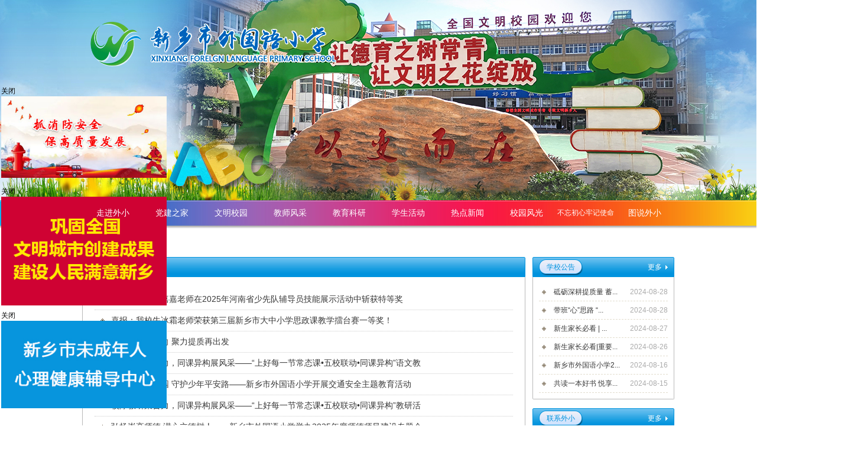

--- FILE ---
content_type: text/html; charset=utf-8
request_url: http://www.xxwgyxx.cn/news/type/22
body_size: 5015
content:
<!DOCTYPE HTML>
<html>
<head>
	<meta charset="UTF-8">
	<title>热点新闻 - 新乡市外国语小学</title>
	<meta name="keywords" content="新乡市外国语小学">
	<meta name="description" content="新乡市外国语小学由一九五零年建校，发展至今有六十三个教学班，三千八百余名学生，教职员工一百七十余人。学校占地面积19932平方米，建筑面积 18486.33平方米，">
	<link rel="alternate" type="application/vnd.wap.xhtml+xml" media="handheld" href="http://http://www.xxwgyxx.com//m/"/>	<link rel="stylesheet" href="/App/Tpl/Home/Default/Public/Css/global.css?v=1768676955">
	<style>#News{background:url("/App/Tpl/Home/Default/Public/Image/sprite.gif") no-repeat 0 -228px;}</style>
	<script src="/App/Tpl/Home/Default/Public/Js/jquery.js"></script>
	<script src="/App/Tpl/Home/Default/Public/Js/unslider.min.js"></script>
	<script src="/App/Tpl/Home/Default/Public/Js/jquery.SuperSlide.2.1.3.js"></script>
	<script src="/App/Tpl/Home/Default/Public/Js/jquery.SuperSlide.2.1.3.source.js"></script>
    <link rel="stylesheet" type="text/css" href="/App/Tpl/Home/Default/Public/Js/fancybox/jquery.fancybox-1.3.4.css" />
	<script type="text/javascript" src="/App/Tpl/Home/Default/Public/Js/fancybox/jquery.fancybox-1.3.4.js"></script>
    
    
    
    <script type="text/javascript" src="/App/Tpl/Home/Default/Public/Js/highslide-with-gallery.js"></script>
<link rel="stylesheet" type="text/css" href="/App/Tpl/Home/Default/Public/Js/highslide.css" />
<script type="text/javascript">
hs.graphicsDir = '/App/Tpl/Home/Default/Public/Js/graphics/';
hs.align = 'center';
hs.transitions = ['expand', 'crossfade'];
hs.outlineType = 'rounded-white';
hs.fadeInOut = true;
//hs.dimmingOpacity = 0.75;

// Add the controlbar
hs.addSlideshow({
	//slideshowGroup: 'group1',
	interval: 5000,
	repeat: false,
	useControls: true,
	fixedControls: 'fit',
	overlayOptions: {
		opacity: 0.75,
		position: 'bottom center',
		hideOnMouseOut: true
	}
});
</script>

</head>
<body>


<div id="top"><img src="/App/Tpl/Home/Default/Public/Image/top.jpg"/></div>
<div id="nav_bj">
  <div id="nav">
  
  <div class="suckerdiv">
    <ul id="suckertree1">
<li><a href="/news/type/26" title="图说外小">图说外小</a></li>
<li><a href="/news/type/25" title="不忘初心牢记使命" style="font-size: 12px">不忘初心牢记使命</a></li>
<li><a href="/news/type/5" title="校园风光">校园风光</a>
    <ul>
      <li><a href="/news/type/23">创建活动</a></li>
      <li><a href="/news/type/24">社团活动</a></li>
    </ul>
</li>
<li><a href="/news/type/22" title="热点新闻">热点新闻</a></li>
<li><a href="/news/type/17" title="学生活动">学生活动</a>
     <ul style="width: 140px; left: -30px;">
     <!-- <li><a href="/news/type/17">"敢担当"教育专栏</a></li> -->
      <li style="float: left;"><a href="/news/type/28" style="width: 140px;">心理健康辅导专栏</a></li>
    <!--  <li><a href="/news/type/19">红领巾站</a></li> -->
      <li style="float: left;"><a href="/news/type/20" style="width: 140px;">阳光活动</a></li>
      <li style="float: left;"><a href="/news/type/21" style="width: 140px;">抓消防安全保高质量发展</a></li>
    </ul>
</li>
<li><a href="/news/type/14" title="教育科研">教育科研</a>
    <ul>
      <li><a href="/news/type/14">课题研究</a></li>
      <li><a href="/news/type/15">学习培训</a></li>
     <!-- <li><a href="/news/type/16">名师工作室</a></li> -->
    </ul>
</li>
<li><a href="/product" title="教师风采">教师风采</a>
<ul>
	<li><a href="/product/type/13">领导班子</a></li><li><a href="/product/type/6">语文教师</a></li><li><a href="/product/type/8">数学教师</a></li><li><a href="/product/type/9">英语教师</a></li><li><a href="/product/type/12">科任教师</a></li>	</ul>
</li>
<li><a href="/zt.html" title="文明校园">文明校园</a></li>
<li><a href="/news/type/4" title="党建之家">党建之家</a>
	<ul>
      <li><a href="/news/type/4">支部动态</a></li>
      <li><a href="/news/type/7">学习园地</a></li>
      <li><a href="/news/type/10">党员风采</a></li>
      <li><a href="/news/type/11">教工之家</a></li>
    </ul>
</li>
<li><a href="/custom/558" title="走进外小">走进外小</a>
     <ul>
      <li><a href="/company">学校简介</a></li>
      <li><a href="/custom/5">校史沿革</a></li>
      <li><a href="/news/type/5">校园风貌</a></li>
      <li><a href="/contact">联系外小</a></li>
    </ul>
</li>
<li><a href="/" title="网站首页">网站首页</a></li>
	  
	  
    </ul>
  </div>
  
  
  </div>
</div>
<script type="text/javascript">
var menuids=["suckertree1"] //Enter id(s) of SuckerTree UL menus, separated by commas
function buildsubmenus(){
for (var i=0; i<menuids.length; i++){
  var ultags=document.getElementById(menuids[i]).getElementsByTagName("ul")
    for (var t=0; t<ultags.length; t++){
    ultags[t].parentNode.getElementsByTagName("a")[0].className="subfolderstyle"
    ultags[t].parentNode.onmouseover=function(){
    this.getElementsByTagName("ul")[0].style.display="block"
    }
    ultags[t].parentNode.onmouseout=function(){
    this.getElementsByTagName("ul")[0].style.display="none"
    }
    }
  }
}

if (window.addEventListener)
window.addEventListener("load", buildsubmenus, false)
else if (window.attachEvent)
window.attachEvent("onload", buildsubmenus)
</script>
<div id="main_bj">
  <div id="main">
    <div id="main_content" class="left">
      <div class="title_bj">
        <div class="title">热点新闻</div>
      </div>
      <div class="content_zy">
      
      <ol class="news">
						<li><a href="/news/1256">喜报！我校刘嘉嘉老师在2025年河南省少先队辅导员技能展示活动中斩获特等奖</a></li><li><a href="/news/1255">喜报：我校牛冰霜老师荣获第三届新乡市大中小学思政课教学擂台赛一等奖！</a></li><li><a href="/news/1254">调研把脉定方向 聚力提质再出发</a></li><li><a href="/news/1253">校际教研聚合力，同课异构展风采——“上好每一节常态课•五校联动•同课异构”语文教</a></li><li><a href="/news/1252">文明交通进校园 守护少年平安路——新乡市外国语小学开展交通安全主题教育活动</a></li><li><a href="/news/1251">校际教研聚合力，同课异构展风采——“上好每一节常态课•五校联动•同课异构”教研活</a></li><li><a href="/news/1250">弘扬崇高师德 潜心立德树人——新乡市外国语小学举办2025年度师德师风建设专题会</a></li><li><a href="/news/1249">新乡市小学数学“周周有讲座”校际联合教研活动在我校成功举办</a></li><li><a href="/news/1248">【家长学校】家校沟通是一门艺术——新乡市外国语小学十月家长学校</a></li>					</ol>
					<div class="page clear right">
						 498 条记录 1/56 页  <a href='/news/news_info/type/22/p/2'>下一页</a>     &nbsp;<span class='current'>1</span>&nbsp;<a href='/news/news_info/type/22/p/2'>&nbsp;2&nbsp;</a>&nbsp;<a href='/news/news_info/type/22/p/3'>&nbsp;3&nbsp;</a>&nbsp;<a href='/news/news_info/type/22/p/4'>&nbsp;4&nbsp;</a>&nbsp;<a href='/news/news_info/type/22/p/5'>&nbsp;5&nbsp;</a>  <a href='/news/news_info/type/22/p/6' >下5页</a> <a href='/news/news_info/type/22/p/56' >最后一页</a> <select name="" id="page_num"  onchange="location=('/news/news_info/type/22/p/__PAGE__/p/'+$(this).val() )"><option value='1'selected >1</option><option value='2' >2</option><option value='3' >3</option><option value='4' >4</option><option value='5' >5</option><option value='6' >6</option><option value='7' >7</option><option value='8' >8</option><option value='9' >9</option><option value='10' >10</option><option value='11' >11</option><option value='12' >12</option><option value='13' >13</option><option value='14' >14</option><option value='15' >15</option><option value='16' >16</option><option value='17' >17</option><option value='18' >18</option><option value='19' >19</option><option value='20' >20</option><option value='21' >21</option><option value='22' >22</option><option value='23' >23</option><option value='24' >24</option><option value='25' >25</option><option value='26' >26</option><option value='27' >27</option><option value='28' >28</option><option value='29' >29</option><option value='30' >30</option><option value='31' >31</option><option value='32' >32</option><option value='33' >33</option><option value='34' >34</option><option value='35' >35</option><option value='36' >36</option><option value='37' >37</option><option value='38' >38</option><option value='39' >39</option><option value='40' >40</option><option value='41' >41</option><option value='42' >42</option><option value='43' >43</option><option value='44' >44</option><option value='45' >45</option><option value='46' >46</option><option value='47' >47</option><option value='48' >48</option><option value='49' >49</option><option value='50' >50</option><option value='51' >51</option><option value='52' >52</option><option value='53' >53</option><option value='54' >54</option><option value='55' >55</option><option value='56' >56</option></select>					</div>
            
      
      <!--
      
      
					<ol class="news">
						<li><a href="/news/1256">喜报！我校刘嘉嘉老师在2025年河南省少先队辅导员技能展示活动中斩获特等奖</a></li><li><a href="/news/1255">喜报：我校牛冰霜老师荣获第三届新乡市大中小学思政课教学擂台赛一等奖！</a></li><li><a href="/news/1254">调研把脉定方向 聚力提质再出发</a></li><li><a href="/news/1253">校际教研聚合力，同课异构展风采——“上好每一节常态课•五校联动•同课异构”语文教研活动</a></li><li><a href="/news/1252">文明交通进校园 守护少年平安路——新乡市外国语小学开展交通安全主题教育活动</a></li><li><a href="/news/1251">校际教研聚合力，同课异构展风采——“上好每一节常态课•五校联动•同课异构”教研活动</a></li><li><a href="/news/1250">弘扬崇高师德 潜心立德树人——新乡市外国语小学举办2025年度师德师风建设专题会议</a></li><li><a href="/news/1249">新乡市小学数学“周周有讲座”校际联合教研活动在我校成功举办</a></li><li><a href="/news/1248">【家长学校】家校沟通是一门艺术——新乡市外国语小学十月家长学校</a></li>					</ol>
					<div class="page clear right">
						 498 条记录 1/56 页  <a href='/news/news_info/type/22/p/2'>下一页</a>     &nbsp;<span class='current'>1</span>&nbsp;<a href='/news/news_info/type/22/p/2'>&nbsp;2&nbsp;</a>&nbsp;<a href='/news/news_info/type/22/p/3'>&nbsp;3&nbsp;</a>&nbsp;<a href='/news/news_info/type/22/p/4'>&nbsp;4&nbsp;</a>&nbsp;<a href='/news/news_info/type/22/p/5'>&nbsp;5&nbsp;</a>  <a href='/news/news_info/type/22/p/6' >下5页</a> <a href='/news/news_info/type/22/p/56' >最后一页</a> <select name="" id="page_num"  onchange="location=('/news/news_info/type/22/p/__PAGE__/p/'+$(this).val() )"><option value='1'selected >1</option><option value='2' >2</option><option value='3' >3</option><option value='4' >4</option><option value='5' >5</option><option value='6' >6</option><option value='7' >7</option><option value='8' >8</option><option value='9' >9</option><option value='10' >10</option><option value='11' >11</option><option value='12' >12</option><option value='13' >13</option><option value='14' >14</option><option value='15' >15</option><option value='16' >16</option><option value='17' >17</option><option value='18' >18</option><option value='19' >19</option><option value='20' >20</option><option value='21' >21</option><option value='22' >22</option><option value='23' >23</option><option value='24' >24</option><option value='25' >25</option><option value='26' >26</option><option value='27' >27</option><option value='28' >28</option><option value='29' >29</option><option value='30' >30</option><option value='31' >31</option><option value='32' >32</option><option value='33' >33</option><option value='34' >34</option><option value='35' >35</option><option value='36' >36</option><option value='37' >37</option><option value='38' >38</option><option value='39' >39</option><option value='40' >40</option><option value='41' >41</option><option value='42' >42</option><option value='43' >43</option><option value='44' >44</option><option value='45' >45</option><option value='46' >46</option><option value='47' >47</option><option value='48' >48</option><option value='49' >49</option><option value='50' >50</option><option value='51' >51</option><option value='52' >52</option><option value='53' >53</option><option value='54' >54</option><option value='55' >55</option><option value='56' >56</option></select>					</div>
									-->
                
        <div class="clear"></div>
                
      </div>
    </div>
    <div id="sidebar" class="right"> <div class="title_bj">
  <div class="title_sidebar">学校公告</div>
  <div class="more"><a href="/news/type/27">更多</a></div>
</div>
<div class="content">
 <ul id="indexNews">
            <li> <a href="/news/1112">砥砺深耕提质量 蓄...</a><span class="Newstime">2024-08-28</span> </li><li> <a href="/news/1111">带班“心”思路 “...</a><span class="Newstime">2024-08-28</span> </li><li> <a href="/news/1110">新生家长必看 | ...</a><span class="Newstime">2024-08-27</span> </li><li> <a href="/news/1109">新生家长必看|重要...</a><span class="Newstime">2024-08-26</span> </li><li> <a href="/news/1108">新乡市外国语小学2...</a><span class="Newstime">2024-08-16</span> </li><li> <a href="/news/1107">共读一本好书 悦享...</a><span class="Newstime">2024-08-15</span> </li>          </ul>
</div>
<div class="title_bj" style="margin-top:15px;">
  <div class="title_sidebar">联系外小</div>
  <div class="more"><a href="/contact">更多</a></div>
</div>
<div class="content">
  <!--  -->
   <p>办公室：0373-3660388</p>  <p>教务处：0373-3660377</p>
  <p>学生处：0373-3660396</p>
  <p>总务处：0373-3660393</p>
  <p>安全办：0373-3660386</p>
  <p>地　址：新乡市文化街114号</p> <p>电子邮箱：hnxxwgyxx@126.com / hnxxwgyxx@163.com</p>
  <!--    -->
</div>
 </div>
  </div>
  <div id="end_bj"> Copyright © 2014-2018　新乡市外国语小学　All Rights Reserved.   <a href="https://beian.miit.gov.cn" target="_blank">备案号： 豫ICP备15009473号-1 </a>【<a href="/admin/" target="_blank">管理登陆</a>】
<a target="_blank" href="http://www.beian.gov.cn/portal/registerSystemInfo?recordcode=41070202000519" style="display:inline-block;text-decoration:none;height:20px;line-height:20px;"><img src="/App/Tpl/Home/Default/Public/Image/ba.png" style="float:left;"/>豫公网安备 41070202000519号</a>
<br />

<script type="text/javascript">document.write(unescape("%3Cspan id='_ideConac' %3E%3C/span%3E%3Cscript src='http://dcs.conac.cn/js/17/257/0000/40870289/CA172570000408702890002.js' type='text/javascript'%3E%3C/script%3E"));</script>
</div>

<!-- <script type="text/javascript">
document.body.oncontextmenu=document.body.ondragstart= document.body.onselectstart=document.body.onbeforecopy=function(){return false;};
document.body.onselect=document.body.oncopy=document.body.onmouseup=function(){document.selection.empty();};
</script>
 -->

 	<DIV id=adDiv style="Z-INDEX: 100; LEFT: 2px; WIDTH: 200px; display:block; POSITION: absolute; TOP: 43px; HEIGHT: 156px;
 visibility: visible; background-repeat:repeat;">
 <a href="javascript:;" onclick="javascript:document.getElementById('adDiv').style.display='none';" style="color:#000">关闭</a><a href="http://www.xxwgyxx.cn/news/type/21" target="_blank"><img src="/App/Tpl/Home/Default/Public/Image/piao_gq.JPG" width="280px" /></a>
</DIV>

<script type="text/javascript">
	var fd1=document.getElementById("adDiv");
	var fd2=document.documentElement;
	var fdT=150;    //浮动窗口与顶部距离
	function fd(){        //浮动窗口上下移动
		fd1.style.top=fd1.offsetTop+(fd2.scrollTop+fdT-fd1.offsetTop)/10+"px";
	}
	var Myfd=setInterval(fd,40);

</script>


<DIV id=adDiv1 style="Z-INDEX: 100; LEFT: 2px; WIDTH: 200px; display:block; POSITION: absolute; TOP: 243px; HEIGHT: 156px;
 visibility: visible; background-repeat:repeat;">
 <a href="javascript:;" onclick="javascript:document.getElementById('adDiv1').style.display='none';" style="color:#000">关闭</a><a href="http://www.xxwgyxx.cn/zt.html" target="_blank"><img src="/App/Tpl/Home/Default/Public/Image/piao.png" width="280px" /></a>
</DIV>

<script type="text/javascript">
	var fd11=document.getElementById("adDiv1");
	var fd12=document.documentElement;
	var fd1T=320;    //浮动窗口与顶部距离
	function fd(){        //浮动窗口上下移动
		fd11.style.top=fd11.offsetTop+(fd12.scrollTop+fd1T-fd11.offsetTop)/10+"px";
	}
	var Myfd=setInterval(fd,40);

</script>



<DIV id=adDiv2 style="Z-INDEX: 100; LEFT: 2px; WIDTH: 200px; display:block; POSITION: absolute; TOP: 343px; HEIGHT: 156px;
 visibility: visible; background-repeat:repeat;">
 <a href="javascript:;" onclick="javascript:document.getElementById('adDiv2').style.display='none';" style="color:#000">关闭</a><a href="http://www.mmhcc.cn/" target="_blank"><img src="/p.jpg" width="280px" /></a>
</DIV>

<script type="text/javascript">
	var fd01=document.getElementById("adDiv2");
	var fd02=document.documentElement;
	var fd0T=530;    //浮动窗口与顶部距离
	function fd(){        //浮动窗口上下移动
		fd01.style.top=fd01.offsetTop+(fd02.scrollTop+fd0T-fd01.offsetTop)/10+"px";
	}
	var Myfd=setInterval(fd,40);

</script>



 <!--漂浮框-->
<!--  <script type="text/javascript" src="/App/Tpl/Home/Default/Public/Js/jquery.js"></script>
<script type="text/javascript" src="/piao.js"></script>
    <div id="gg3" style="width:280px;color:yellow; text-align:right; z-index:999999">
     <a href="javascript:;" onclick="javascript:document.getElementById('gg3').style.display='none';" style="color:#000">关闭</a><a href="http://www.mmhcc.cn/" target="_blank"><img src="/p.jpg" width="280px" /></a>
    </div>
    <script type="text/javascript"> 
 var ad3=new AdMove("gg3");
        ad3.Run();
    </script> -->


    <!-- <div id="gg31" style="width:280px;color:yellow; text-align:right; z-index:999999">
     <a href="javascript:;" onclick="javascript:document.getElementById('gg31').style.display='none';" style="color:#000">关闭</a><a href="/news/type/25" target="_blank"><img src="/App/Tpl/Home/Default/Public/Image//piao_gq.JPG" width="280px" /></a>
    </div>
    <script type="text/javascript">
   
       
 var ad31=new AdMove("gg31");
        ad31.Run();
  
    </script>
 


      <div id="gg1" style="width:280px;color:yellow; text-align:right; z-index:999999">
     <a href="javascript:;" onclick="javascript:document.getElementById('gg1').style.display='none';" style="color:#000">关闭</a><a href="/news/type/21" target="_blank"><img src="/App/Tpl/Home/Default/Public/Image/piao.png" width="280px" /></a>
    </div>
    <script type="text/javascript">
   
       
 var ad31=new AdMove("gg1");
        ad31.Run();
 
    </script>
 -->



</div>
                
</body>	
</html>

--- FILE ---
content_type: text/css
request_url: http://www.xxwgyxx.cn/App/Tpl/Home/Default/Public/Css/global.css?v=1768676955
body_size: 3159
content:
html{background:#fff;color:#383838; overflow-x:hidden;}body,div,dl,dt,dd,ul,ol,li,h1,h2,h3,form,input,textarea,p{margin:0 auto;padding:0;}img{border:0;}ol,ul,li{list-style:none;}h1,h2,h3{font-weight:normal;font-size:100%;}q:before,q:after{content:'';}abbr,acronym{border:0;font-variant:normal;}sup{vertical-align:text-top;}sub{vertical-align:text-bottom;}input,textarea,select{font-weight:inherit;font-size:inherit;font-family:inherit;}input,textarea,select{*font-size:100%;}legend{color:#000;}a{color:inherit;text-decoration:none; }
/*******CSS reset*************/
body{background:#fff; color:#383838;font-size:12px;font-family:'宋体',SimHei,SimYou,SimSun,Arial; }
a{ color:#383838;}
a:hover{color:#e40000;}

/*******CSS reset*************/
.f12{font-size:12px;}
.f16{font-size:16px;}
.bold{font-weight:bold;}
.white{color:#fff;}
.left{float:left;}
.right{float:right;}
.t_r{text-align:right;}
.clear{clear:both;}
.relative{position:relative;}
.absolute{position:absolute;}
.rel_center{position:relative;left:50%;}
.hidden{display:none;}
.jj_pic{ float:left; margin-right:10px;}
.nr_pic{ text-align:center; position:relative; width:100%;}
.red{ color:#f00; font-weight:bold; padding-left:10px;}
.nr_red{ color:#f00; font-weight:bold;}
#indexNews li {
	line-height: 30px;
	padding: 0 0 0 25px;
	height: 30px;
	border-bottom:1px dashed #e2ddce;
	text-align: left;
	background:url(../Image/icon.jpg) no-repeat 5px center;
}
#indexNews li a{ float:left;}
.Newstime {
	font-family: Arial, Helvetica, sans-serif;
	float:right;
	color:#ababab;
}



/** header **/
#top{ width:100%; height:339px; text-align:center;}
#nav_bj{ background:url(../Image/nav_bj.jpg) no-repeat center top; width:100%; height:49px;}
#nav{ width:1002px; height:43px;}


.suckerdiv{  height:43px; width:1002px;}
.suckerdiv ul{
margin: 0;
padding: 0;
list-style-type: none;
width: 1002px; 
}
	
.suckerdiv ul li{ position:relative; z-index:99999; display:block; float:right; height:43px; line-height:43px; width:100px; text-align:center; font-size:14px;}

.suckerdiv ul li ul{
position: absolute;
width: 106px; 
top: 43px;
left:-8px;
display: none;
padding:5px 0;
background:url(../Image/nav_zi.png) repeat;
}
.suckerdiv ul li ul li ul{ 
 width:106px; position:absolute; top:0px;}


.suckerdiv ul li a{
font-size:14px; height:43px; display:block; text-align:center; width:100px; float:left; line-height:43px; color:#fff;
}

.suckerdiv ul li a:hover{background:url(../Image/nav_hk.png) no-repeat center top; color:#fff!important; position:absolute; width:114px; height:55px; margin-top:-3px; margin-left:-10px; line-height:47px; text-align:center; +margin-left:-60px;}

.suckerdiv ul li ul li{ height:30px; background:none !important;left:-8px;}
.suckerdiv ul li ul li:hover{ background:none !important;}
.suckerdiv ul li ul li a{
display: block;
text-decoration: none;
font-size:12px;
height:30px;
line-height:30px;
color:#fff;
width:106px;
 margin:0 0 0 2px;
background:none !important;
border-bottom: 1px dashed #f9f9f9;
text-align:center;
}

.suckerdiv ul li ul li a:hover{width:106px; color:#ff0 !important; height:30px; line-height:30px; background:none !important; margin:0 0 0 2px; +margin-left:-50px;}



/** footer **/
#end_bj{ width:1002px; height:40px; line-height:40px; text-align:center; margin-bottom:100px;}



/** main **/
#main_bj{ background:url(../Image/end_bj.jpg) no-repeat center bottom #fff; width:100%; height:auto; overflow:hidden;}
#main{ width:1002px; height:auto; overflow:hidden; padding:10px 0;}
#main_content{ width:750px; height:auto; overflow:hidden;}
#sidebar{ width:240px; height:auto; overflow:hidden;}
#pic{ width:280px; height:245px; float:left;}
.mid_content{ width:460px; height:auto; overflow:hidden; float:right;}
.title_bj{ background:url(../Image/title_bj.jpg) repeat-x center top; height:32px; border:1px solid #0093dd; border-top-left-radius:2px; border-top-right-radius:2px; padding:0 10px;}
.title{ height:32px; line-height:32px; color:#fff; font-size:14px; float:left;}
.title span{ padding-left:10px;}
.more{ float:right; background:url(../Image/more.png) no-repeat right center; height:32px; line-height:32px; padding-right:10px; color:#fff;}
.more a{ color:#fff;}
.more a:hover{ color:#ff0;}
.content{ border:1px solid #b9b9b9; line-height:2.0; padding:10px; border-bottom-left-radius:2px; border-bottom-right-radius:2px; border-top:none;}
.left_content{ width:280px; height:auto; overflow:hidden; margin-top:15px; float:left;}
.title_sidebar{ background:url(../Image/title.png) no-repeat left top; width:74px; height:27px; line-height:27px; text-align:center; float:left; color:#0093dd; margin-top:3px;}
#sidebar_end{ padding-top:15px;}
.pic_right{ margin-top:-10px;}
.pic_left{ margin-top:-10px;}



#marqueedivcontrol{width:260px; height:190px; overflow:hidden; float:left;}
#marqueedivcontrol li{ float:left; margin:0 0 0 10px; width:200px; overflow:hidden; height:190px; font-size:12px; text-align:center;}
.cpgd{width:2100px;}

#marqueedivcontrola{width:980px; height:160px; overflow:hidden; float:left;}
#marqueedivcontrola li{ float:left; margin:0 0 0 10px; width:165px; overflow:hidden; height:160px; font-size:12px; text-align:center;}
.cpgda{width:1750px;}




/** zy **/ 
.content_zy{ height:auto !important; min-height:500px; _height:500px; padding:20px; line-height:2.0; border:1px solid #b9b9b9; border-bottom-left-radius:2px; border-bottom-right-radius:2px; border-top:none;}
#pro_list li{ border-bottom:1px dashed #ddd; padding:20px 0;}
#pro_list li img{  float:left; margin-right:20px;}
#pro_list li span{ font-weight:bold; font-size:14px;}

/************************************/
.page{margin:10px 20px 15px 0;}
.page a{display:inline-block;height:18px;line-height:18px;border:1px solid #dbdbdb;padding:0 2px 0;}
.page a:hover{background:#404040;color:#fff;border:none;height:20px;line-height:20px;padding:0 3px 0;}
.current {padding:0 6px 0;height:18px;line-height:18px;background:#404040;color:#fff;}
/***************global*****************/
.pro_index li{float:left;overflow:hidden;margin:0 7px;width:165px;text-align:center;white-space:nowrap;*margin:0 10px;}
.pro_index span{padding-left:15px;background-position:0 -114px;}
.pro_index img{padding:3px;width:157px;height:126px;border:1px solid #dcdcdc;}
.pro_index a{*color:#444;}
.pro_index a:hover{color:#da020d;}
.pro_index img:hover{border:1px solid #999;}

.pro li{float:left;overflow:hidden; margin:0 10px 20px;width:215px;text-align:center;white-space:nowrap;*margin:0 10px 20px 10px; font-size:14px;}
.pro span{background-position:0 -114px;}
.pro img{width:215px;height:165px}
.pro a{*color:#444;}
.pro a:hover{color:#da020d;}
/*************index&goods**************/
.news{ width:100%;}
.news li{width:100%;height:35px;text-indent:2em;line-height:35px; font-size:14px; border-bottom:1px dotted #ccc; background:url(../Image/icon.jpg) no-repeat 10px center;}
.news li:hover{background:url(../Image/nav_zi.png) repeat-x;}
.news li:hover a{color:#fff;}
/****************news*****************/
.news_title{color:#da020d;text-align:center;line-height:40px;}
.meta{color:#999;text-align:center;line-height:28px;}
/***********news_info**************/
.jobs li{overflow:hidden;margin:23px 18px 18px 28px;border-bottom:1px dotted #666;}
.jobs a{position:relative;top:-150px;background-position:0 -301px;float:right;width:71px;height:34px;color:#fff;text-align:center;line-height:44px; display:block; background:#f00;}
.jobs strong{color:#da020d;}
.jobs p{/*margin:6px 0 -134px 156px;*/line-height:35px;}
/***************jobs***************/
.pro_info .rel_center{margin:23px 0 6px;margin-left:-145px;padding:3px;width:290px;height:216px;border:1px solid #dcdcdc;}
.pro_info p{margin:20px 30px 30px 33px;}
.pro_name{display:block;color:#da020d;text-align:center; font-size:18px;}
.info_title{margin:10px 0 0 0;width:100%;height:30px;background:#999; margin-bottom:10px;}
.info_title b{display:inline-block;padding-left:10px;height:100%;border-right:1px solid #fff;background:#656565;color:#fff;line-height:30px;}
.info_title a{margin:8px;width:15px;height:15px;background-position:0 -426px;}
/********goods_info&jobs_info*******/
.order{margin:20px 0 50px 46px;line-height:40px;}
.order img{vertical-align:-5px;cursor:pointer;}
#submit{width:55px;height:29px;color:#000;cursor:pointer; background:url(../Image/button.gif) none center;}
/**************order&message********/
#banner{position:relative;overflow:auto;}
#banner li {float:left;}
.banner .dots li.active {
background: #fff;
opacity: 1;
}
.banner .dots li {
display: inline-block;
width: 10px;
height: 10px;
margin: 0 4px;
text-indent: -999em;
border: 2px solid #fff;
border-radius: 6px;
cursor: pointer;
opacity: .4;
-webkit-transition: background .5s, opacity .5s;
-moz-transition: background .5s, opacity .5s;
transition: background .5s, opacity .5s;
}

/*sitemap*/
.mesmore{margin-top:5px;}
.mesmore:hover{color:#da020d;text-decoration:underline;}

.sitemap{ width:996px; float:left; /*border:3px solid #f0f0f0;*/ margin-top:10px; margin-bottom:10px;}
.m1{ height:20px; line-height:20px; margin-top:20px; margin-left:20px;}
.m2{ margin-left:20px; margin-top:20px; line-height:25px;}
.m2 span{ font-size:14px; font-weight:bold;}
.m2t{ border:1px solid #f0f0f0; width:800px; padding-left:4px; margin-top:2px; padding:10px; margin-bottom:20px;}
.m2t ul{}
.m2t ul li{ list-style-type:none; float:left; width:150px;}
.m2t ul li a:hover{ color:red}

.f{ float:right; margin-right:10px; _margin-top:7px;}


/* css 重置 */
		
		
		/* 本例子css */
		.slideBox{   }
		.slideBox .hd{ height:15px; overflow:hidden; position:absolute; right:5px; bottom:5px; z-index:1; }
		.slideBox .hd ul{ overflow:hidden; zoom:1; float:left;  }
		.slideBox .hd ul li{ float:left; margin-right:2px;  width:15px; height:15px; line-height:14px; text-align:center; background:#fff; cursor:pointer; }
		.slideBox .hd ul li.on{ background:#f00; color:#fff; }
		.slideBox .bd{ position:relative; height:100%; z-index:0;   }
		.slideBox .bd li{ zoom:1; vertical-align:middle; }
		.slideBox .bd img{ width:287px; height:229px; display:block;  }
		
		/* 下面是前/后按钮代码，如果不需要删除即可 */
		.slideBox .prev,
		.slideBox .next{ position:absolute; left:3%; top:50%; margin-top:-25px; display:block; width:32px; height:40px; background:url(images/slider-arrow.png) -110px 5px no-repeat; filter:alpha(opacity=50);opacity:0.5;   }
		.slideBox .next{ left:auto; right:3%; background-position:8px 5px; }
		.slideBox .prev:hover,
		.slideBox .next:hover{ filter:alpha(opacity=100);opacity:1;  }
		.slideBox .prevStop{ display:none;  }
		.slideBox .nextStop{ display:none;  }
		
		
		
		
		
		/* 本例子css */
		.slideBoxi2{   }
		.slideBoxi2 .hd{ height:15px; overflow:hidden; position:absolute; right:5px; bottom:5px; z-index:1; }
		.slideBoxi2 .hd ul{ overflow:hidden; zoom:1; float:left;  }
		.slideBoxi2 .hd ul li{ float:left; margin-right:2px;  width:15px; height:15px; line-height:14px; text-align:center; background:#fff; cursor:pointer; }
		.slideBoxi2 .hd ul li.on{ background:#f00; color:#fff; }
		.slideBoxi2 .bd{ position:relative; height:100%; z-index:0;   }
		.slideBoxi2 .bd li{ zoom:1; vertical-align:middle; }
		.slideBoxi2 .bd img{ width:215px; height:165px; display:block;  }
		
		/* 下面是前/后按钮代码，如果不需要删除即可 */
		.slideBoxi2 .prev,
		.slideBoxi2 .next{ position:absolute; left:3%; top:50%; margin-top:-25px; display:block; width:32px; height:40px; background:url(images/slider-arrow.png) -110px 5px no-repeat; filter:alpha(opacity=50);opacity:0.5;   }
		.slideBoxi2 .next{ left:auto; right:3%; background-position:8px 5px; }
		.slideBoxi2 .prev:hover,
		.slideBoxi2 .next:hover{ filter:alpha(opacity=100);opacity:1;  }
		.slideBoxi2 .prevStop{ display:none;  }
		.slideBoxi2 .nextStop{ display:none;  }
	